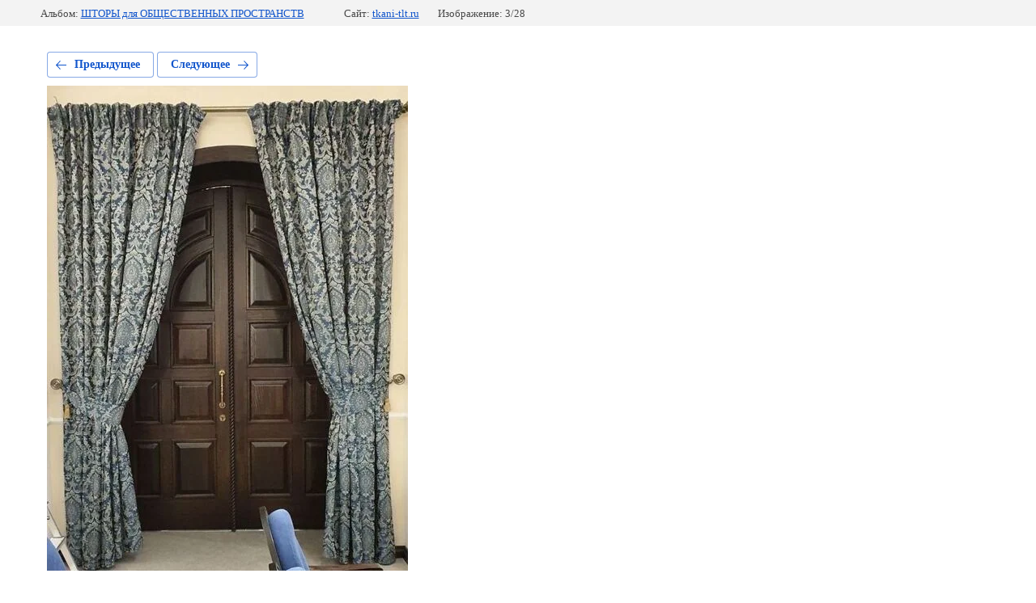

--- FILE ---
content_type: text/html; charset=utf-8
request_url: http://tkani-tlt.ru/galereya-rabot/photo/img_32442
body_size: 2263
content:
			
	
	
	




	






	<!doctype html>
	<html lang="ru">
	<head>
		<meta charset="UTF-8">
		<meta name="robots" content="all"/>
		<title>img_32442.jpg</title>
		<meta http-equiv="Content-Type" content="text/html; charset=UTF-8" />
		<meta name="description" content="img_32442.jpg" />
		<meta name="keywords" content="img_32442.jpg" />
		<meta name="viewport" content="width=device-width, initial-scale=1.0, maximum-scale=1.0, user-scalable=no">
		
            <!-- 46b9544ffa2e5e73c3c971fe2ede35a5 -->
            <script src='/shared/s3/js/lang/ru.js'></script>
            <script src='/shared/s3/js/common.min.js'></script>
        <link rel='stylesheet' type='text/css' href='/shared/s3/css/calendar.css' /><link rel='stylesheet' type='text/css' href='/shared/highslide-4.1.13/highslide.min.css'/>
<script type='text/javascript' src='/shared/highslide-4.1.13/highslide-full.packed.js'></script>
<script type='text/javascript'>
hs.graphicsDir = '/shared/highslide-4.1.13/graphics/';
hs.outlineType = null;
hs.showCredits = false;
hs.lang={cssDirection:'ltr',loadingText:'Загрузка...',loadingTitle:'Кликните чтобы отменить',focusTitle:'Нажмите чтобы перенести вперёд',fullExpandTitle:'Увеличить',fullExpandText:'Полноэкранный',previousText:'Предыдущий',previousTitle:'Назад (стрелка влево)',nextText:'Далее',nextTitle:'Далее (стрелка вправо)',moveTitle:'Передвинуть',moveText:'Передвинуть',closeText:'Закрыть',closeTitle:'Закрыть (Esc)',resizeTitle:'Восстановить размер',playText:'Слайд-шоу',playTitle:'Слайд-шоу (пробел)',pauseText:'Пауза',pauseTitle:'Приостановить слайд-шоу (пробел)',number:'Изображение %1/%2',restoreTitle:'Нажмите чтобы посмотреть картинку, используйте мышь для перетаскивания. Используйте клавиши вперёд и назад'};</script>

<link rel='stylesheet' type='text/css' href='/t/images/__csspatch/1/patch.css'/>

<!--s3_require-->
<link rel="stylesheet" href="/g/basestyle/1.0.1/gallery2/gallery2.css" type="text/css"/>
<link rel="stylesheet" href="/g/basestyle/1.0.1/gallery2/gallery2.blue.css" type="text/css"/>
<script type="text/javascript" src="/g/basestyle/1.0.1/gallery2/gallery2.js" async></script>
<!--/s3_require-->

	</head>
	<body>
		<div class="g-page g-page-gallery2 g-page-gallery2--photo">

		
		
			<div class="g-panel g-panel--fill g-panel--no-rounded g-panel--fixed-top">
	<div class="g-gallery2-info ">
					<div class="g-gallery2-info__item">
				<div class="g-gallery2-info__item-label">Альбом:</div>
				<a href="/galereya-rabot/album/shtory-dlya-obshchestvennyh-prostranstv" class="g-gallery2-info__item-value">ШТОРЫ для ОБЩЕСТВЕННЫХ ПРОСТРАНСТВ</a>
			</div>
				<div class="g-gallery2-info__item">
			<div class="g-gallery2-info__item-label">Сайт:</div>
			<a href="//tkani-tlt.ru" class="g-gallery2-info__item-value">tkani-tlt.ru</a>

			<div class="g-gallery2-info__item-label">Изображение: 3/28</div>
		</div>
	</div>
</div>
			<h1></h1>
			
										
										
			
			
			<a href="/galereya-rabot/photo/lozhi-iz-sinego-s-serebrom-zhakkarda-2" class="g-button g-button--invert g-button--arr-left">Предыдущее</a>
			<a href="/galereya-rabot/photo/detali" class="g-button g-button--invert g-button--arr-right">Следующее</a>

			
			<div class="g-gallery2-preview ">
	<img src="/thumb/2/skpJyux0vcv6nil9cTZpQw/800r600/d/img_32442.jpg">
</div>

			
			<a href="/galereya-rabot/photo/lozhi-iz-sinego-s-serebrom-zhakkarda-2" class="g-gallery2-thumb g-gallery2-thumb--prev">
	<span class="g-gallery2-thumb__image"><img src="/thumb/2/Ee1WoDjahbZxxBugaVZUPw/300r300/d/lozhi_iz_sinego_s_serebrom_zhakkarda_2.jpg"></span>
	<span class="g-link g-link--arr-left">Предыдущее</span>
</a>
			
			<a href="/galereya-rabot/photo/detali" class="g-gallery2-thumb g-gallery2-thumb--next">
	<span class="g-gallery2-thumb__image"><img src="/thumb/2/QxmNSjaWdfXf1EzanMWTHw/300r300/d/detali.jpg"></span>
	<span class="g-link g-link--arr-right">Следующее</span>
</a>
			
			<div class="g-line"><a href="/galereya-rabot/album/shtory-dlya-obshchestvennyh-prostranstv" class="g-button g-button--invert">Вернуться в галерею</a></div>

		
			</div>

	
<!-- assets.bottom -->
<!-- </noscript></script></style> -->
<script src="/my/s3/js/site.min.js?1769681696" ></script>
<script src="/my/s3/js/site/defender.min.js?1769681696" ></script>
<script >/*<![CDATA[*/
var megacounter_key="802bc7bf61252b2370bb7a972f756521";
(function(d){
    var s = d.createElement("script");
    s.src = "//counter.megagroup.ru/loader.js?"+new Date().getTime();
    s.async = true;
    d.getElementsByTagName("head")[0].appendChild(s);
})(document);
/*]]>*/</script>
<script >/*<![CDATA[*/
$ite.start({"sid":2490577,"vid":2510651,"aid":2977734,"stid":4,"cp":21,"active":true,"domain":"tkani-tlt.ru","lang":"ru","trusted":false,"debug":false,"captcha":3});
/*]]>*/</script>
<!-- /assets.bottom -->
</body>
	</html>


--- FILE ---
content_type: text/javascript
request_url: http://counter.megagroup.ru/802bc7bf61252b2370bb7a972f756521.js?r=&s=1280*720*24&u=http%3A%2F%2Ftkani-tlt.ru%2Fgalereya-rabot%2Fphoto%2Fimg_32442&t=img_32442.jpg&fv=0,0&en=1&rld=0&fr=0&callback=_sntnl1769817436315&1769817436315
body_size: 198
content:
//:1
_sntnl1769817436315({date:"Fri, 30 Jan 2026 23:57:16 GMT", res:"1"})